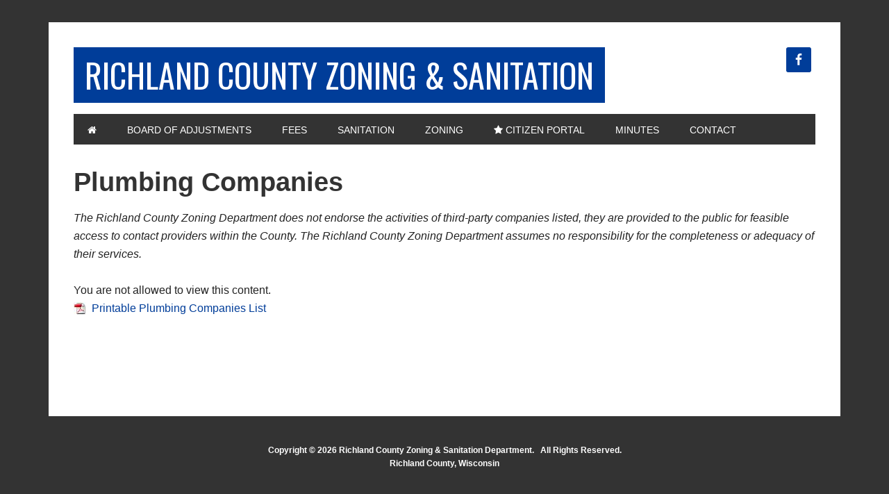

--- FILE ---
content_type: text/css
request_url: https://zoning.co.richland.wi.us/wp-content/themes/metro-pro/style.css?ver=2.1.1
body_size: 46703
content:
/*
	Theme Name: Metro Pro
	Theme URI: http://my.studiopress.com/themes/metro/
	Description: Presenting Metro, a modern magazine-style layout built on an optimized mobile responsive platform.
	Author: StudioPress
	Author URI: http://www.studiopress.com/
	Version: 2.1.1
 
	Tags: black, orange, white, one-column, two-columns, three-columns, responsive-layout, custom-menu, full-width-template, sticky-post, theme-options, threaded-comments, translation-ready
 
	Template: genesis
	Template Version: 2.1
 
	License: GPL-2.0+
	License URI: http://www.gnu.org/licenses/gpl-2.0.html
*/
 
 
/* Table of Contents

	- HTML5 Reset
		- Baseline Normalize
		- Box Sizing
		- Float Clearing
	- Defaults
		- Typographical Elements
		- Headings
		- Objects
		- Gallery
		- Forms
		- Tables
	- Structure and Layout
		- Site Containers
		- Column Widths and Positions
		- Column Classes
	- Common Classes
		- WordPress
		- Genesis
		- Titles
	- Widgets
		- Featured Content
	- Plugins
		- Genesis eNews Extended
		- Genesis Latest Tweets
		- Jetpack
	- Site Header
		- Title Area
		- Widget Area
	- Site Navigation
		- Header Navigation
		- Primary Navigation
		- Secondary Navigation
		- Responsive Menu
	- Content Area
		- Home Page
		- Entries
		- After Entry
		- Pagination
		- Comments
	- Sidebars
	- Footer Widgets
	- Site Footer
	- Theme Colors
		- Metro Pro Blue
		- Metro Pro Green
		- Metro Pro Pink
		- Metro Pro Red
	- Media Queries
		- Retina Display
		- max-width: 1139px
		- max-width: 1023px
		- max-width: 767px
		- max-width: 320px

*/


/*
HTML5 Reset
---------------------------------------------------------------------------------------------------- */

/* Baseline Reset (normalize.css 2.1.2)
	normalize.css v2.1.2 | MIT License | git.io/normalize
--------------------------------------------- */

article,aside,details,figcaption,figure,footer,header,hgroup,main,nav,section,summary{display:block}audio,canvas,video{display:inline-block}audio:not([controls]){display:none;height:0}[hidden]{display:none}html{font-family:sans-serif;-ms-text-size-adjust:100%;-webkit-text-size-adjust:100%}body{margin:0}a:focus{outline:thin dotted}a:active,a:hover{outline:0}h1{font-size:2em;margin:.67em 0}abbr[title]{border-bottom:1px dotted}b,strong{font-weight:bold}dfn{font-style:italic}hr{-moz-box-sizing:content-box;box-sizing:content-box;height:0}mark{background:#ff0;color:#000}code,kbd,pre,samp{font-family:monospace,serif;font-size:1em}pre{white-space:pre-wrap}q{quotes:"\201C" "\201D" "\2018" "\2019"}small{font-size:80%}sub,sup{font-size:75%;line-height:0;position:relative;vertical-align:baseline}sup{top:-0.5em}sub{bottom:-0.25em}img{border:0}svg:not(:root){overflow:hidden}figure{margin:0}fieldset{border:1px solid silver;margin:0 2px;padding:.35em .625em .75em}legend{border:0;padding:0}button,input,select,textarea{font-family:inherit;font-size:100%;margin:0}button,input{line-height:normal}button,select{text-transform:none}button,html input[type="button"],input[type="reset"],input[type="submit"]{-webkit-appearance:button;cursor:pointer}button[disabled],html input[disabled]{cursor:default}input[type="checkbox"],input[type="radio"]{box-sizing:border-box;padding:0}input[type="search"]{-webkit-appearance:textfield;-moz-box-sizing:content-box;-webkit-box-sizing:content-box;box-sizing:content-box}input[type="search"]::-webkit-search-cancel-button,input[type="search"]::-webkit-search-decoration{-webkit-appearance:none}button::-moz-focus-inner,input::-moz-focus-inner{border:0;padding:0}textarea{overflow:auto;vertical-align:top}table{border-collapse:collapse;border-spacing:0}

/* Box Sizing
--------------------------------------------- */

*,
input[type="search"] {
	-webkit-box-sizing: border-box;
	-moz-box-sizing:    border-box;
	box-sizing:         border-box;
}

/* Float Clearing
--------------------------------------------- */

.author-box:before,
.clearfix:before,
.entry-content:before,
.entry:before,
.footer-widgets:before,
.nav-primary:before,
.nav-secondary:before,
.pagination:before,
.site-container:before,
.site-footer:before,
.site-header:before,
.site-inner:before,
.widget:before,
.wrap:before {
	content: " ";
	display: table;
}

.author-box:after,
.clearfix:after,
.entry-content:after,
.entry:after,
.footer-widgets:after,
.nav-primary:after,
.nav-secondary:after,
.pagination:after,
.site-container:after,
.site-footer:after,
.site-header:after,
.site-inner:after,
.widget:after,
.wrap:after {
	clear: both;
	content: " ";
	display: table;
}


/*
Defaults
---------------------------------------------------------------------------------------------------- */

/* Typographical Elements
--------------------------------------------- */

body {
	background-color: #fff;
	color: #222;
	font-family: 'Helvetica Neue', Helvetica, Arial, sans-serif;
	font-size: 16px;
	font-weight: 300;
	line-height: 1.625;
}

a,
button,
input:focus,
input[type="button"],
input[type="reset"],
input[type="submit"],
textarea:focus,
.button {
	-webkit-transition: all 0.1s ease-in-out;
	-moz-transition:    all 0.1s ease-in-out;
	-ms-transition:     all 0.1s ease-in-out;
	-o-transition:      all 0.1s ease-in-out;
	transition:         all 0.1s ease-in-out;
}

::-moz-selection {
	background-color: #333;
	color: #fff;
}

::selection {
	background-color: #333;
	color: #fff;
}

a {
	color: #f96e5b;
	text-decoration: none;
}

a:hover {
	color: #222;
}

p {
	margin: 0 0 16px;
	padding: 0;
}

ol,
ul {
	margin: 0;
	padding: 0;
}

blockquote,
blockquote::before {
	color: #999;
}

blockquote {
	margin: 0;
	padding: 24px 40px;
}

blockquote::before {
	content: "\201C";
	display: block;
	font-size: 30px;
	height: 0;
	left: -20px;
	position: relative;
	top: -10px;
}

.entry-content code {
	background-color: #333;
	color: #ddd;
}

cite {
	font-style: normal;
}

hr {
	border: 0;
	border-collapse: collapse;
	border-bottom: 5px solid #f5f5f5;
	clear: left;
	margin: 0 0 40px;
	padding-top: 20px;
}

/* Headings
--------------------------------------------- */

h1,
h2,
h3,
h4,
h5,
h6 {
	color: #333;
	font-weight: 400;
	line-height: 1.2;
	margin: 0 0 16px;
	padding: 0;
}

h1 {
	font-size: 38px;  /* was 48px */
}

h2 {
	font-size: 24px;
	font-weight: 600;
}

h3 {
	font-size: 20px;
}

h4 {
	font-size: 20px;
}

h5 {
	font-size: 18px;
}

h6 {
	font-size: 16px;
}

/* Objects
--------------------------------------------- */

embed,
iframe,
img,
object,
video,
.wp-caption {
	max-width: 100%;
}

img {
	height: auto;
}

/* Gallery
--------------------------------------------- */

.gallery {
	overflow: hidden;
	margin-bottom: 28px;
}

.gallery-item {
	float: left;
	margin: 0;
	padding: 0 4px;
	text-align: center;
	width: 100%;
}

.gallery-columns-2 .gallery-item {
	width: 50%;
}

.gallery-columns-3 .gallery-item {
	width: 33%;
}

.gallery-columns-4 .gallery-item {
	width: 25%;
}

.gallery-columns-5 .gallery-item {
	width: 20%;
}

.gallery-columns-6 .gallery-item {
	width: 16.6666%;
}

.gallery-columns-7 .gallery-item {
	width: 14.2857%;
}

.gallery-columns-8 .gallery-item {
	width: 12.5%;
}

.gallery-columns-9 .gallery-item {
	width: 11.1111%;
}

.gallery-columns-2 .gallery-item:nth-child(2n+1),
.gallery-columns-3 .gallery-item:nth-child(3n+1),
.gallery-columns-4 .gallery-item:nth-child(4n+1),
.gallery-columns-5 .gallery-item:nth-child(5n+1),
.gallery-columns-6 .gallery-item:nth-child(6n+1),
.gallery-columns-7 .gallery-item:nth-child(7n+1),
.gallery-columns-8 .gallery-item:nth-child(8n+1),
.gallery-columns-9 .gallery-item:nth-child(9n+1) {
	clear: left;
}

.gallery .gallery-item img {
	border: none;
	height: auto;
	margin: 0;
}

/* Forms
--------------------------------------------- */

input,
select,
textarea {
	background-color: #f5f5f5;
	border: 1px solid #ddd;
	box-shadow: 0 0 5px #ddd inset;
	color: #999;
	font-family: 'Helvetica Neue', Helvetica, Arial, sans-serif;
	font-size: 14px;
	padding: 16px;
	width: 100%;
}

input[type="checkbox"], 
input[type="radio"], 
input[type="image"] {
	width: auto;
}

input:focus,
textarea:focus {
	border: 1px solid #999;
	outline: none;
}

::-moz-placeholder {
	color: #999;
	opacity: 1;
}

::-webkit-input-placeholder {
	color: #999;
}

button,
input[type="button"],
input[type="reset"],
input[type="submit"],
.button,
.entry-content .button {
	background-color: #333;
	border: none;
	box-shadow: none;
	color: #fff;
	cursor: pointer;
	padding: 16px 24px;
	text-decoration: none;
	text-transform: uppercase;
	white-space: normal;
	width: auto;
}

button:hover,
input:hover[type="button"],
input:hover[type="reset"],
input:hover[type="submit"],
.button:hover,
.entry-content .button:hover {
	color: #fff;
	background-color: #f96e5b;
}

button.small,
input[type="button"].small,
input[type="reset"].small,
input[type="submit"].small,
.button.small {
	padding: 8px 12px;
}

.entry-content .button:hover {
	color: #fff;
}

.button {
	display: inline-block;
}

.site-container button:disabled,
.site-container button:disabled:hover,
.site-container input:disabled,
.site-container input:disabled:hover,
.site-container input[type="button"]:disabled,
.site-container input[type="button"]:disabled:hover,
.site-container input[type="reset"]:disabled,
.site-container input[type="reset"]:disabled:hover,
.site-container input[type="submit"]:disabled,
.site-container input[type="submit"]:disabled:hover {
    background-color: #ddd;
	border-width: 0;
    color: #777;
    cursor: not-allowed;
}

input[type="search"]::-webkit-search-cancel-button,
input[type="search"]::-webkit-search-results-button {
	display: none;
}

.error404 .entry-content input[type="search"],
.post-password-form input[type="password"] {
	margin-bottom: 15px;
}

/* Tables
--------------------------------------------- */

table {
	border-collapse: collapse;
	border-spacing: 0;
	line-height: 2;
	margin-bottom: 40px;
	width: 100%;
}

tbody {
	border-bottom: 1px solid #ddd;
}

th,
td {
	text-align: left;
}

th {
	font-weight: bold;
	text-transform: uppercase;
}

td {
	border-top: 1px solid #ddd;
	padding: 6px 0;
}


/*
Structure and Layout
---------------------------------------------------------------------------------------------------- */

/* Site Containers
--------------------------------------------- */

.site-container {
	background-color: #fff;
	margin: 32px auto;
	max-width: 1140px;
	overflow: hidden;
	padding: 36px;
}

.site-inner {
	clear: both;
	padding-top: 32px;
}

.wrap {
	margin: 0 auto;
	max-width: 1140px;
}

/* Column Widths and Positions
--------------------------------------------- */

/* Wrapping div for .content and .sidebar-primary */

.content-sidebar-sidebar .content-sidebar-wrap,
.sidebar-content-sidebar .content-sidebar-wrap,
.sidebar-sidebar-content .content-sidebar-wrap {
	width: 868px;
}

.content-sidebar-sidebar .content-sidebar-wrap {
	float: left;
}

.sidebar-content-sidebar .content-sidebar-wrap,
.sidebar-sidebar-content .content-sidebar-wrap {
	float: right;
}

/* Content */

.content {
	float: right;
	width: 700px;
}

.content-sidebar .content,
.content-sidebar-sidebar .content,
.sidebar-content-sidebar .content {
	float: left;
}

.content-sidebar-sidebar .content,
.sidebar-content-sidebar .content,
.sidebar-sidebar-content .content {
	width: 500px;
}

.full-width-content .content {
	width: 100%;
}

.metro-pro-landing .site-container {
	max-width: 772px;
}

.metro-pro-landing .site-inner,
.metro-pro-landing .entry {
	padding: 0;
}

/* Primary Sidebar */

.sidebar-primary {
	float: right;
	width: 332px;
}

.sidebar-content .sidebar-primary,
.sidebar-sidebar-content .sidebar-primary {
	float: left;
}

/* Secondary Sidebar */

.sidebar-secondary {
	float: left;
	width: 164px;
}

.content-sidebar-sidebar .sidebar-secondary {
	float: right;
}


/* Column Classes
--------------------------------------------- */

.five-sixths,
.four-sixths,
.one-fourth,
.one-half,
.one-sixth,
.one-third,
.three-fourths,
.three-sixths,
.two-fourths,
.two-sixths,
.two-thirds {
	float: left;
	margin-left: 2.564102564102564%;
}

.one-half,
.three-sixths,
.two-fourths {
	width: 48.717948717948715%;
}

.one-third,
.two-sixths {
	width: 31.623931623931625%;
}

.four-sixths,
.two-thirds {
	width: 65.81196581196582%;
}

.one-fourth {
	width: 23.076923076923077%;
}

.three-fourths {
	width: 74.35897435897436%;
}

.one-sixth {
	width: 14.52991452991453%;
}

.five-sixths {
	width: 82.90598290598291%;
}

.first {
	clear: both;
	margin-left: 0;
}


/*
Common Classes
---------------------------------------------------------------------------------------------------- */

/* WordPress
--------------------------------------------- */

.avatar {
	float: left;
}

.alignleft .avatar {
	margin-right: 24px;
}

.alignright .avatar {
	margin-left: 24px;
}

.search-form {
	overflow: hidden;
	width: 100%;
}

.search-form input[type="search"] {
	background: #f5f5f5 url(images/search.png) no-repeat 15px 16px;
	background-size: 15px 15px;
	padding: 16px 16px 16px 44px;
}

.genesis-nav-menu .search input[type="submit"],
.widget_search input[type="submit"] {
	border: 0;
	clip: rect(0, 0, 0, 0);
	height: 1px;
	margin: -1px;
	padding: 0;
	position: absolute;
	width: 1px;
}

a.aligncenter img {
	display: block;
	margin: 0 auto;
}

img.centered,
.aligncenter {
	display: block;
	margin: 0 auto 12px;
}

a.alignnone,
img.alignnone {
	margin-bottom: 12px;
}

.alignleft {
	float: left;
	text-align: left;
}

.alignright {
	float: right;
	text-align: right;
}

a.alignleft,
a.alignnone,
a.alignright {
	max-width: 100%;
}

a.alignnone {
	display: inline-block;
}

a.alignleft,
img.alignleft,
.wp-caption.alignleft {
	margin: 0 24px 12px 0;
}

a.alignright,
img.alignright,
.wp-caption.alignright {
	margin: 0 0 24px 24px;
}

.gallery-caption {
	margin: 0 0 10px;
}

.wp-caption-text {
	font-size: 14px;
	margin: 0;
	text-align: center;
}

.widget_calendar table {
	width: 100%;
}

.widget_calendar td {
	text-align: center;
}

.wp-audio-shortcode,
.wp-playlist,
.wp-video {
    margin: 0 0 28px;
}

/* Genesis
--------------------------------------------- */

.breadcrumb {
	margin-bottom: 20px;
}

.archive-description,
.author-box,
.sticky {
	background-color: #f5f5f5;
	margin-bottom: 48px;
	overflow: hidden;
	padding: 32px;
}

.author-box p {
	margin: 0;
}

.author-box .avatar {
	margin-right: 24px;
}

.author-box .author-box-title {
	font-size: 16px;
	margin-bottom: 4px;
}

/* Titles
--------------------------------------------- */

.entry-title {
	font-size: 38px;  /* was 48px */
	font-weight: 700;
}

.entry-title-no-margin {
	font-size: 38px;  /* was 48px */
	font-weight: 700;
	line-height: 1.0;
	margin: 10px 0 0px;
}

.entry-title a,
.sidebar .widget-title a {
	color: #333;
	text-decoration: none;
}

.entry-title a:hover {
	color: #f96e5b;
}

.content .home-top .entry-title {
	font-size: 24px;
}

.after-entry .widget-title,
.archive-title,
.comments-title,
.widget .entry-title {
	font-size: 20px;
}

.comment-respond h3,
.entry-comments h3,
.widget-title {
	background: url(images/lines.png) bottom repeat-x;
	font-family: 'Oswald', sans-serif;
	font-size: 16px;
	line-height: 1;
	margin-bottom: 16px;
	padding-bottom: 16px;
	/*  text-align: center;  */
	text-transform: uppercase;
}

.comment-respond h3:before,
.entry-comments h3:before,
.widget-title:before {
	margin-right: 10px;
}

.comment-respond h3:after,
.entry-comments h3:after,
.widget-title:after {
	margin-left: 10px;
}

.after-entry .widget-title,
.enews-widget .widget-title {
	background: none;
	text-shadow: none;
}


/*
Widgets
---------------------------------------------------------------------------------------------------- */

/* Featured Content
--------------------------------------------- */

.featured-content .entry {
	background: none;
	margin-bottom: 16px;
	padding: 0;
}

.featured-content .entry p,
.home-bottom .featured-content {
	margin-bottom: 0;
}

.featured-content .entry-title {
	margin-bottom: 8px;
}

.home-bottom .featured-content .entry-title {
	margin: 8px 0;
}

.home-bottom .featured-content .widget-title {
	margin-bottom: 20px;
}

.home-bottom .featured-content .entry {
	border-bottom: 5px solid #f5f5f5;
}

.metro-pro-home .home-bottom .entry {
	margin-bottom: 20px;
	padding-bottom: 20px;
}

.home-bottom .featured-content .entry-content p,
.home-bottom .featured-content img {
	margin-bottom: 0;
}


/*
Plugins
---------------------------------------------------------------------------------------------------- */

/* Genesis eNews Extended
--------------------------------------------- */

.sidebar .enews-widget {
	background-color: #333;
	color: #fff;
	padding: 28px 32px 32px;
}

.sidebar .enews-widget .widget-title {
	color: #fff;
}

.sidebar .enews-widget input {
	margin-bottom: 16px;
}

.sidebar .enews-widget input[type="submit"] {
	background-color: #f96e5b;
	color: #fff;
	margin: 0;
	width: 100%;
}

.sidebar .enews-widget input:hover[type="submit"] {
	background-color: #fff;
	color: #333;
}

.sidebar .enews-widget input {
	background-color: #fff;
	box-shadow: none;
	margin-bottom: 12px;
}

.after-entry .enews-widget input {
	width: 50%;
}

.after-entry .enews-widget input[type="submit"] {
	width: auto;
}

/* Genesis Latest Tweets
--------------------------------------------- */

.latest-tweets ul li {
	margin-bottom: 16px;
}

/* Jetpack
--------------------------------------------- */

img#wpstats {
	display: none;
}


/*
Site Header
---------------------------------------------------------------------------------------------------- */

.site-header {
	background-color: #fff;
	padding: 0;
	overflow: hidden;
}

.header-image .site-header {
	padding: 0;
}

/* Title Area
--------------------------------------------- */

.title-area {
	float: left;
	padding: 0;
	width: 75%;  /* Was 360px */
}

.site-title {
	font-family: 'Oswald', sans-serif;
	font-size: 48px;
	line-height: 1;
	margin: 0 0 16px;
	text-transform: uppercase;
}

.site-title a,
.site-title a:hover {
	background-color: #f96e5b;
	color: #fff;
	display: inline-block;
	padding: 16px;
	text-decoration: none;
}

.site-description {
	display: block;
	height: 0;
	margin-bottom: 0;
	text-indent: -9999px;
}

/* Full width header, no widgets */

.header-full-width .title-area,
.header-full-width .site-title {
	width: 100%;
}

.header-image .site-description,
.header-image .site-title a {
	display: block;
	text-indent: -9999px;
}

/* Logo, hide text */

.header-image .site-title,
.header-image .title-area {
	min-height: 100px;
	padding: 0;
}

.header-image .site-title a {
	background-color: transparent;
	max-width: 270px;
	min-height: 80px;
	padding: 0;
}

/* Widget Area
--------------------------------------------- */

.site-header .widget-area {
	float: right;
	width: 20%;  /* Was 665px  */
}

.site-header .search-form {
	float: right;
	margin-top: 16px;
	width: 50%;
}


/*
Site Navigation
---------------------------------------------------------------------------------------------------- */

.genesis-nav-menu {
	clear: both;
	color: #fff;
	font-size: 14px;
	line-height: 1;
	margin: 0;
	padding: 0;
	width: 100%;
}

.genesis-nav-menu .menu-item {
	border: none;
	display: inline-block;
	margin: 0;
	padding: 0;
	text-align: left;
}

.genesis-nav-menu a {
	color: #fff;
	display: block;
	padding: 16px 20px 14px;
	position: relative;
	text-decoration: none;
}

.genesis-nav-menu a:hover,
.genesis-nav-menu .current-menu-item > a {
	background-color: #f96e5b;
	color: #fff;
}

.genesis-nav-menu .sub-menu {
	left: -9999px;
	margin: 0;
	opacity: 0;
	padding: 0;
	position: absolute;
	-webkit-transition:	opacity .4s ease-in-out;
	-moz-transition:    opacity .4s ease-in-out;
	-ms-transition:     opacity .4s ease-in-out;
	-o-transition:      opacity .4s ease-in-out;
	transition:         opacity .4s ease-in-out;
	width: 200px;  /* Was 175px */
	z-index: 99;
}

.genesis-nav-menu .sub-menu a {
	background-color: #333;
	font-size: 12px;
	padding: 12px 16px;
	position: relative;
	width: 200px;  /* Was 175px */
}

.genesis-nav-menu .sub-menu .sub-menu {
	margin: -36px 0 0 199px;  /* Was 174px */
}

.genesis-nav-menu .menu-item:hover {
	position: static;
}

.genesis-nav-menu .menu-item:hover > .sub-menu {
	left: auto;
	opacity: 1;
}

.genesis-nav-menu > .right {
	display: inline-block;
	float: right;
	list-style-type: none;
	padding: 16px 20px 14px;
	text-transform: uppercase;
}

.genesis-nav-menu > .right > a {
	background: none;
	display: inline;
	padding: 0;
}

.genesis-nav-menu > .right > a:hover {
	color: #f96e5b;
}

.genesis-nav-menu > .rss > a {
	margin-left: 48px;
}

.genesis-nav-menu > .search {
	padding: 0;
}

.genesis-nav-menu .search-form {
	width: 100%;
}

.genesis-nav-menu .search-form input[type="search"] {
	font-size: 12px;
	padding: 14px 14px 14px 44px;
}

/* Site Header Navigation
--------------------------------------------- */

.site-header ul.genesis-nav-menu {
	background-color: #333;
}

.site-header .sub-menu .sub-menu {
	margin-top: -55px;
}

/* Primary Navigation
--------------------------------------------- */

.nav-primary {
	background-color: #333;
	color: #fff;
}

.nav-primary a {
	text-transform: uppercase;
}

.nav-primary a:hover,
.nav-primary .current-menu-item > a {
	color: #fff;
}

.nav-primary .sub-menu a {
	padding: 16px 20px;
}

.nav-primary .sub-menu a:hover {
	background-color: #f96e5b;
	color: #fff;
}

.nav-primary .sub-menu .sub-menu {
	margin: -44px 0 0 199px;  /* Was 174px */
}

/* Secondary Navigation
--------------------------------------------- */

.nav-secondary {
	background-color: #333;
	color: #fff;
	text-align: right;
}

.nav-secondary a {
	font-size: 12px;
	font-weight: 700;
	line-height: 1;
	padding: 16px;
}

.nav-secondary .sub-menu a:hover {
	background-color: #f96e5b;
	color: #fff;
}

/* Responsive Menu
--------------------------------------------- */

.responsive-menu-icon {
	cursor: pointer;
	display: none;
	margin-bottom: -1px;
	text-align: center;
}

.responsive-menu-icon::before {
	content: "\f333";
	display: inline-block;
	font: normal 20px/1 'dashicons';
	margin: 0 auto;
	padding: 10px;
}


/*
Content Area
---------------------------------------------------------------------------------------------------- */

/* Home Page
--------------------------------------------- */

.home-middle {
	overflow: hidden;
}

.home-middle-left,
.home-middle-right {
	width: 332px;
}

.home-middle-left {
	float: left;
}

.home-middle-right {
	float: right;
}

/* Entries
--------------------------------------------- */

.entry,
.page.page-template-page_blog-php .entry {
	background: url(images/lines.png) bottom repeat-x;
	background-size: 8px 8px;
	margin-bottom: 48px;
	padding-bottom: 32px;
}

.page .entry {
	background: none;
}

.single .entry {
	background: none;
	margin-bottom: 32px;
	padding: 0;
}

.entry-content a {
	color: #f96e5b;
}

.entry-content a:hover {
	color: #333;
}

.entry-content ol,
.entry-content p,
.entry-content ul,
.quote-caption {
	margin-bottom: 26px;
}

.entry-content ol li,
.entry-content ul li {
	margin-left: 40px;
}

.entry-content ol > li {
	list-style-type: decimal;
}

.entry-content ul > li {
	list-style-type: disc;
}

.entry-content ol ol,
.entry-content ul ul,
.entry-content .wp-caption p {
	margin-bottom: 0;
}

.entry-meta {
	color: #999;
	font-size: 12px;
	text-transform: uppercase;
}

.entry-meta a {
	color: #999;
	text-decoration: none;
}

.entry-meta a:hover {
	color: #222;
}

.entry-header .entry-meta {
	margin-bottom: 24px;
}

.entry-meta .entry-comments::before {
	margin: 0 6px 0 2px;
}

.entry-meta .entry-categories,
.entry-meta .entry-tags {
	display: block;
}

.content .entry-meta .entry-comments-link {
	float: right;
}

.content .entry-meta .entry-comments-link a {
	background-color: #f96e5b;
	color: #fff;
	padding: 8px 16px;
}

.content .entry-meta .entry-comments-link a:hover {
	background-color: #333;
	color: #fff;
}

/* After Entry
--------------------------------------------- */

.after-entry,
.after-entry .wrap {
	overflow: hidden;
}

.after-entry {
	background: url(images/lines.png);
	background-size: 8px 8px;
	margin-top: 32px;
	padding: 16px;
	text-align: center;
}

.after-entry .wrap {
	background-color: #fff;
	padding: 32px;
}

.after-entry p {
	margin-bottom: 20px;
}

/* Pagination
--------------------------------------------- */

.archive-pagination {
	font-size: 14px;
	margin: 40px 0;
}

.archive-pagination li {
	display: inline;
}

.archive-pagination li a {
	background-color: #333;
	color: #fff;
	cursor: pointer;
	display: inline-block;
	padding: 8px 12px;
	text-decoration: none;
}

.archive-pagination li a:hover,
.archive-pagination li.active a {
	background-color: #f96e5b;
}

/* Comments
--------------------------------------------- */

.entry-comments,
.entry-pings {
	margin-bottom: 40px;
}

p.form-submit,
.entry-comments .comment-author {
	margin-bottom: 0;
}

.comment-respond input[type="email"],
.comment-respond input[type="text"],
.comment-respond input[type="url"] {
	width: 50%
}

.comment-respond label {
	display: block;
	margin-right: 12px;
}

.comment-list li {
	list-style-type: none;
	margin-top: 24px;
	padding: 32px;
}

.ping-list li {
	list-style-type: none;
	margin: 0;
	padding: 20px 0;
}

.ping-list .reply {
	display: none;
}

.comment-list li li {
	margin-right: -32px;
}

.comment {
	background-color: #f5f5f5;
	border: 2px solid #fff; 
	border-right: none; 
}

.comment-content {
	clear: both;
}

.comment .avatar {
	margin: 0 16px 24px 0;
}

.form-allowed-tags {
	background-color: #f5f5f5;
	font-size: 14px;
	padding: 24px;
}

p.subscribe-to-comments {
	padding: 24px 0 16px;
}


/*
Widgets
---------------------------------------------------------------------------------------------------- */

.widget {	
	margin-bottom: 32px;
	word-wrap: break-word;
}

.widget li {
	/*  border-bottom: 1px dotted #ececec; */
	margin-bottom: 6px;
	padding-bottom: .6px;
	text-align: left;
}

.widget ol > li {
	list-style-position: inside;
	list-style-type: decimal;
	padding-left: 20px;
	text-indent: -20px;
}

.widget ul > li {
	list-style-type: none;
	text-indent: 0;
}

.widget li li {
	border: none;
	margin: 0 0 0 30px;
	padding: 0;
}

.widget ul > li:last-child,
.widget p:last-child {
	margin-bottom: 0;
}


/*
Sidebars
---------------------------------------------------------------------------------------------------- */

.sidebar {
	display: inline;
	font-size: 15px;
}

.sidebar p:last-child,
.sidebar ul {
	margin: 0;
}

.sidebar .search-form {
	width: 100%;
}

a.social-buttons {
	background-color: #333;
	border-right: 1px solid #fff;
	color: #fff;
	float: left;
	font-size: 10px;
	overflow: hidden;
	padding: 8px 0;
	text-align: center;
	text-decoration: none;
	text-transform: uppercase;
	width: 25%;
}

a.social-buttons.last {
	border: none;
}

a.social-buttons:hover {
	background-color: #f96e5b;
}


/*
Footer Widgets
---------------------------------------------------------------------------------------------------- */

.footer-widgets {
	background-color: #fff;
	clear: both;
	font-size: 15px;
	margin: 32px auto;
	max-width: 1140px;
	padding: 36px 36px 0;
}

.footer-widgets-1,
.footer-widgets-2,
.footer-widgets-3 {
	width: 332px;
}

.footer-widgets-1 {
	margin-right: 36px;
}

.footer-widgets-1,
.footer-widgets-2 {
	float: left;
}

.footer-widgets-3 {
	float: right;
}

.footer-widgets .widget {
	margin-bottom: 36px;
}

.footer-widgets .search-form {
	width: 100%;
}


/*
Site Footer
---------------------------------------------------------------------------------------------------- */

.site-footer {
	/*  background-color: #333;  */
	color: #fff;
	font-size: 12px;
	font-weight: 700;
	padding: 8px;  /* Was 16 */
	text-align: center;
}

.site-footer a {
	color: #fff;
	text-decoration: none;	
}

.site-footer a:hover {
	color: #f96e5b;
}

.site-footer p {
	margin: 0;
}

/*
Theme Colors
---------------------------------------------------------------------------------------------------- */

/* Metro Pro Blue
--------------------------------------------- */

.metro-pro-blue .entry-title a:hover,
.metro-pro-blue .genesis-nav-menu > .right > a:hover,
.metro-pro-blue .site-footer a:hover,
.metro-pro-blue a,
.metro-pro-blue h2 a:hover {
	color: #003d99;
}

.metro-pro-blue .entry-title a,
.metro-pro-blue .entry-meta a:hover,
.metro-pro-blue a:hover {
	color: #222;
}

.metro-pro-blue .entry-meta a {
	color: #999;
}

.metro-pro-blue .archive-pagination li a:hover,
.metro-pro-blue .button,
.metro-pro-blue .button:hover,
.metro-pro-blue .entry-comments-link a,
.metro-pro-blue .entry-comments-link a:hover,
.metro-pro-blue .genesis-nav-menu a,
.metro-pro-blue .site-footer a,
.metro-pro-blue .site-title a,
.metro-pro-blue .site-title a:hover,
.metro-pro-blue a.social-buttons {
	color: #fff;
}

.metro-pro-blue h2 a,
.metro-pro-blue h2 a:visited {
	color: #333;
}

.metro-pro-blue .archive-pagination li a:hover,
.metro-pro-blue .archive-pagination li.active a,
.metro-pro-blue .button:hover,
.metro-pro-blue .btn:hover,
.metro-pro-blue .content .entry-comments-link a,
.metro-pro-blue .enews-widget input:hover[type="submit"],
.metro-pro-blue .genesis-nav-menu .current-menu-item > a,
.metro-pro-blue .genesis-nav-menu a:hover,
.metro-pro-blue .sidebar .enews-widget input[type="submit"],
.metro-pro-blue .site-title a,
.metro-pro-blue a.social-buttons:hover,
.metro-pro-blue button:hover,
.metro-pro-blue input:hover[type="button"],
.metro-pro-blue input:hover[type="reset"],
.metro-pro-blue input:hover[type="submit"] {
	background-color: #003d99;
}

.metro-pro-blue .entry-comments-link a:hover {
	background-color: #333;
}

.metro-pro-blue .sidebar .enews-widget input:hover[type="submit"] {
	background-color: #fff;
}

.metro-pro-blue .genesis-nav-menu > .right > a,
.metro-pro-blue.header-image .site-title a {
	background: none;
}

/* Metro Pro Green
--------------------------------------------- */

.metro-pro-green .entry-title a:hover,
.metro-pro-green .genesis-nav-menu > .right > a:hover,
.metro-pro-green .site-footer a:hover,
.metro-pro-green a,
.metro-pro-green h2 a:hover {
	color: #21c250;
}

.metro-pro-green .entry-title a,
.metro-pro-green .entry-meta a:hover,
.metro-pro-green a:hover {
	color: #222;
}

.metro-pro-green .entry-meta a {
	color: #999;
}

.metro-pro-green .archive-pagination li a:hover,
.metro-pro-green .button,
.metro-pro-green .button:hover,
.metro-pro-green .entry-comments-link a,
.metro-pro-green .entry-comments-link a:hover,
.metro-pro-green .genesis-nav-menu a,
.metro-pro-green .site-footer a,
.metro-pro-green .site-title a,
.metro-pro-green .site-title a:hover,
.metro-pro-green a.social-buttons {
	color: #fff;
}

.metro-pro-green h2 a,
.metro-pro-green h2 a:visited {
	color: #333;
}

.metro-pro-green .archive-pagination li a:hover,
.metro-pro-green .archive-pagination li.active a,
.metro-pro-green .button:hover,
.metro-pro-green .btn:hover,
.metro-pro-green .content .entry-comments-link a,
.metro-pro-green .enews-widget input:hover[type="submit"],
.metro-pro-green .genesis-nav-menu .current-menu-item > a,
.metro-pro-green .genesis-nav-menu a:hover,
.metro-pro-green .sidebar .enews-widget input[type="submit"],
.metro-pro-green .site-title a,
.metro-pro-green a.social-buttons:hover,
.metro-pro-green button:hover,
.metro-pro-green input:hover[type="button"],
.metro-pro-green input:hover[type="reset"],
.metro-pro-green input:hover[type="submit"] {
	background-color: #21c250;
}

.metro-pro-green .entry-comments-link a:hover {
	background-color: #333;
}

.metro-pro-green .sidebar .enews-widget input:hover[type="submit"] {
	background-color: #fff;
}

.metro-pro-green .genesis-nav-menu > .right > a,
.metro-pro-green.header-image .site-title a {
	background: none;
}

/* Metro Pro Pink
--------------------------------------------- */

.metro-pro-pink .entry-title a:hover,
.metro-pro-pink .genesis-nav-menu > .right > a:hover,
.metro-pro-pink .site-footer a:hover,
.metro-pro-pink a,
.metro-pro-pink h2 a:hover {
	color: #d1548e;
}

.metro-pro-pink .entry-title a,
.metro-pro-pink .entry-meta a:hover,
.metro-pro-pink a:hover {
	color: #222;
}

.metro-pro-pink .entry-meta a {
	color: #999;
}

.metro-pro-pink .archive-pagination li a:hover,
.metro-pro-pink .button,
.metro-pro-pink .button:hover,
.metro-pro-pink .entry-comments-link a,
.metro-pro-pink .entry-comments-link a:hover,
.metro-pro-pink .genesis-nav-menu a,
.metro-pro-pink .site-footer a,
.metro-pro-pink .site-title a,
.metro-pro-pink .site-title a:hover,
.metro-pro-pink a.social-buttons {
	color: #fff;
}

.metro-pro-pink h2 a,
.metro-pro-pink h2 a:visited {
	color: #333;
}

.metro-pro-pink .archive-pagination li a:hover,
.metro-pro-pink .archive-pagination li.active a,
.metro-pro-pink .button:hover,
.metro-pro-pink .btn:hover,
.metro-pro-pink .content .entry-comments-link a,
.metro-pro-pink .enews-widget input:hover[type="submit"],
.metro-pro-pink .genesis-nav-menu .current-menu-item > a,
.metro-pro-pink .genesis-nav-menu a:hover,
.metro-pro-pink .sidebar .enews-widget input[type="submit"],
.metro-pro-pink .site-title a,
.metro-pro-pink a.social-buttons:hover,
.metro-pro-pink button:hover,
.metro-pro-pink input:hover[type="button"],
.metro-pro-pink input:hover[type="reset"],
.metro-pro-pink input:hover[type="submit"] {
	background-color: #d1548e;
}

.metro-pro-pink .entry-comments-link a:hover {
	background-color: #333;
}

.metro-pro-pink .sidebar .enews-widget input:hover[type="submit"] {
	background-color: #fff;
}

.metro-pro-pink .genesis-nav-menu > .right > a,
.metro-pro-pink.header-image .site-title a {
	background: none;
}

/* Metro Pro Red
--------------------------------------------- */

.metro-pro-red .entry-title a:hover,
.metro-pro-red .genesis-nav-menu > .right > a:hover,
.metro-pro-red .site-footer a:hover,
.metro-pro-red a,
.metro-pro-red h2 a:hover {
	color: #ef4f4f;
}

.metro-pro-red .entry-title a,
.metro-pro-red .entry-meta a:hover,
.metro-pro-red a:hover {
	color: #222;
}

.metro-pro-red .entry-meta a {
	color: #999;
}

.metro-pro-red .archive-pagination li a:hover,
.metro-pro-red .button,
.metro-pro-red .button:hover,
.metro-pro-red .entry-comments-link a,
.metro-pro-red .entry-comments-link a:hover,
.metro-pro-red .genesis-nav-menu a,
.metro-pro-red .site-footer a,
.metro-pro-red .site-title a,
.metro-pro-red .site-title a:hover,
.metro-pro-red a.social-buttons {
	color: #fff;
}

.metro-pro-red h2 a,
.metro-pro-red h2 a:visited {
	color: #333;
}

.metro-pro-red .archive-pagination li a:hover,
.metro-pro-red .archive-pagination li.active a,
.metro-pro-red .button:hover,
.metro-pro-red .btn:hover,
.metro-pro-red .content .entry-comments-link a,
.metro-pro-red .enews-widget input:hover[type="submit"],
.metro-pro-red .genesis-nav-menu .current-menu-item > a,
.metro-pro-red .genesis-nav-menu a:hover,
.metro-pro-red .sidebar .enews-widget input[type="submit"],
.metro-pro-red .site-title a,
.metro-pro-red a.social-buttons:hover,
.metro-pro-red button:hover,
.metro-pro-red input:hover[type="button"],
.metro-pro-red input:hover[type="reset"],
.metro-pro-red input:hover[type="submit"] {
	background-color: #ef4f4f;
}

.metro-pro-red .entry-comments-link a:hover {
	background-color: #333;
}

.metro-pro-red .sidebar .enews-widget input:hover[type="submit"] {
	background-color: #fff;
}

.metro-pro-red .genesis-nav-menu > .right > a,
.metro-pro-red.header-image .site-title a {
	background: none;
}


/*
Media Queries
---------------------------------------------------------------------------------------------------- */

@media only screen and (-webkit-min-device-pixel-ratio: 1.5),
	only screen and (-moz-min-device-pixel-ratio: 1.5),
	only screen and (-o-min-device-pixel-ratio: 3/2),
	only screen and (min-device-pixel-ratio: 1.5) {

	.after-entry,
	.comment-respond h3:after,
	.comment-respond h3:before,
	.entry-comments h3:after,
	.entry-comments h3:before,
	.entry,
	.widget-title:after,
	.widget-title:before {
		background-image: url(images/lines@2x.png);
	}

	.search-form input[type="search"] {
		background-image: url(images/search@2x.png);
	}

}

@media only screen and (max-width: 1139px) {

	.footer-widgets,
	.site-container,
	.wrap {
		max-width: 960px;
	}

	.content-sidebar-sidebar .content-sidebar-wrap,
	.sidebar-content-sidebar .content-sidebar-wrap,
	.sidebar-sidebar-content .content-sidebar-wrap {
		width: 688px;
	}

	.content {
		width: 580px;
	}

	.site-header .widget-area {
		width: 544px;
	}

	.content-sidebar-sidebar .content,
	.sidebar-content-sidebar .content,
	.sidebar-sidebar-content .content {
		width: 380px;
	}

	.footer-widgets-1,
	.footer-widgets-2,
	.footer-widgets-3,
	.home-middle-left,
	.home-middle-right,
	.sidebar-primary,
	.title-area {
		width: 272px;
	}

}

@media only screen and (max-width: 1023px) {

	.footer-widgets,
	.site-container,
	.wrap {
		max-width: 772px;
	}

	.content-sidebar-sidebar .content-sidebar-wrap,
	.content-sidebar-sidebar .content,
	.content,
	.footer-widgets-1,
	.footer-widgets-2,
	.footer-widgets-3,
	.sidebar-content-sidebar .content-sidebar-wrap,
	.sidebar-content-sidebar .content,
	.sidebar-primary,
	.sidebar-secondary,
	.sidebar-sidebar-content .content-sidebar-wrap,
	.sidebar-sidebar-content .content,
	.site-header .widget-area,
	.title-area {
		width: 100%;
	}

	.header-image .site-title a {
		float: none;
		margin: 0 auto;
	}

	.entry-footer .entry-meta,
	.sidebar .widget,
	.site-header,
	.entry-comments,
	.comment-respond {
		padding: 0;
	}

	.genesis-nav-menu li,
	.site-header ul.genesis-nav-menu,
	.site-header .search-form {
		float: none;
	}

	.genesis-nav-menu,
	.site-description,
	.site-footer p,
	.site-header hgroup,
	.site-header .search-form,
	.site-title {
		text-align: center;
	}

	.genesis-nav-menu a {
		padding: 16px;
	}

	.site-header .search-form {
		margin: 16px auto ;
		width: 100%;
	}

	.genesis-nav-menu li.alignleft,
	.genesis-nav-menu li.right {
		display: none;
	}

	.entry-footer .entry-meta {
		margin: 0;
		padding-top: 12px;
	}

	.home-middle-left,
	.home-middle-right {
		width: 332px;
	}

	.sidebar .widget.enews-widget {
		padding: 40px;
	}

	.footer-widgets-1 {
		margin: 0;
	}

	.site-footer {
		padding: 24px;
	}

}

@media only screen and (max-width: 767px) {

	body {
		font-size: 14px;
	}

	.footer-widgets,
	.site-container {
		width: 94%;
	}

	.site-container {
		padding: 20px 5%;
	}

	.five-sixths,
	.four-sixths,
	.home-middle-left,
	.home-middle-right,
	.one-fourth,
	.one-half,
	.one-sixth,
	.one-third,
	.three-fourths,
	.three-sixths,
	.two-fourths,
	.two-sixths,
	.two-thirds {
		margin: 0;
		width: 100%;
	}

	.genesis-nav-menu.responsive-menu > .menu-item > .sub-menu,
	.genesis-nav-menu.responsive-menu {
		display: none;
	}

	.genesis-nav-menu.responsive-menu .menu-item,
	.responsive-menu-icon {
		display: block;
	}
	
	.genesis-nav-menu.responsive-menu .menu-item {
		margin: 0;
	}

	.genesis-nav-menu.responsive-menu .menu-item:hover {
		position: static;
	}

	.genesis-nav-menu.responsive-menu li.current-menu-item > a,
	.genesis-nav-menu.responsive-menu li a,
	.genesis-nav-menu.responsive-menu li a:hover {
		background: none;
		display: block;
		line-height: 1;
		padding: 16px 20px;
	}

	.genesis-nav-menu.responsive-menu .menu-item-has-children {
		cursor: pointer;	
	}

	.genesis-nav-menu.responsive-menu .menu-item-has-children > a {
		margin-right: 60px;
	}

	.genesis-nav-menu.responsive-menu > .menu-item-has-children:before {
		content: "\f140";
		float: right;
		font: normal 20px/1 'dashicons';
		height: 20px;
		padding: 12px 20px;
		right: 0;
		text-align: right;
		z-index: 9999;
	}

	.genesis-nav-menu.responsive-menu .menu-open.menu-item-has-children:before {
		content: "\f142";
	}

	.genesis-nav-menu.responsive-menu .sub-menu {
		background-color: rgba(0, 0, 0, 0.05);
		border: none;
		left: auto;
		opacity: 1;
		position: relative;
		-moz-transition:    opacity .4s ease-in-out;
		-ms-transition:     opacity .4s ease-in-out;
		-o-transition:      opacity .4s ease-in-out;
		-webkit-transition: opacity .4s ease-in-out;
		transition:         opacity .4s ease-in-out;
		width: 100%;
		z-index: 99;
	}

	.genesis-nav-menu.responsive-menu .sub-menu .sub-menu {
		background-color: transparent;
		margin: 0;
		padding-left: 25px;
	}

	.genesis-nav-menu.responsive-menu .sub-menu li a,
	.genesis-nav-menu.responsive-menu .sub-menu li a:hover {
		background: none;
		padding: 16px 20px;
		position: relative;
		width: 100%;
	}
	
	.entry-title {
		font-size: 30px;
	}

	.after-entry .enews-widget input,
	.after-entry .enews-widget input[type="submit"] {
		width: 100%;
		margin-bottom: 10px;
	}

	.footer-widgets {
		padding: 20px 5% 0;
	}

}

@media only screen and (max-width: 480px) {

	.content .entry-meta .entry-comments-link {
		display: block;
		float: none;
		margin: 10px 0;
	}

}

@media only screen and (max-width: 320px) {

	.header-image .site-title a {
		background-size: contain !important;
	}

	.site-title {
		font-size: 36px;
	}

}



/* ---- Added Stuff ---- */

.googleMap {
	display:block;
	margin: 0 auto;
	padding: 10px 0 10px 0;
}

.content a[href$='.pdf'] {
	display: inline-block;
	padding-left: 26px;
	line-height: 18px;
	background: transparent url(https://rod.co.richland.wi.us/wp-content/themes/metro-pro/images/pdf.jpg) center left no-repeat;
}

.menu a[target="_blank"]:after {
    font-family: FontAwesome;
    content: " \f08e";
    display: inline-block;    
	padding-left: 8px;
	font-size: 80%;
}

a[target="_blank"].external:after {
    font-family: FontAwesome;
    content: " \f08e";
    display: inline-block;    
	padding-left: 8px;
    padding-right: 4px;
	font-size: 80%;
	color: #003d99;
}


/*
Clear fix for column classes
---------------------------------------------------------------------------------------------------- */
.clear-line:after {
  	content: ".";
	display: block;
	clear: both;
	visibility: hidden;
	line-height: 0;
	height: 0;
}
 
.clear-line {
	display: inline-block;
	width: 100%;
}
 
html[xmlns] .clear-line {
	display: block;
}
 
* html .clear-line {
	height: 1%;
}

/* Content Boxes
------------------------------------------------------------ */
 
.content-box-blue,
.content-box-gray,
.content-box-green,
.content-box-purple,
.content-box-red,
.content-box-yellow {
    margin: 0 0 25px;
    overflow: hidden;
    padding: 20px 20px 15px;
	color: #222;
}
 
.content-box-blue {
    background-color: #d8ecf7;
    border: 1px solid #afcde3;
}
 
.content-box-gray {
    background-color: #e2e2e2;
    border: 1px solid #bdbdbd;
}
 
.content-box-green {
    background-color: #d9edc2;
    border: 1px solid #b2ce96;
}
 
.content-box-purple {
    background-color: #e2e2f9;
    border: 1px solid #bebde9;
}
 
.content-box-red {
    background-color: #f9dbdb;
    border: 1px solid #e9b3b3;
}
 
.content-box-yellow {
    background-color: #fef5c4;
    border: 1px solid #fadf98;
}



/* Color Buttons
------------------------------------------------------------ */
 
.button-blue,
.button-gray,
.button-green,
.button-purple,
.button-red,
.button-yellow {
    color: #fff;
    padding: 5px 10px;
}
 
.button-blue:hover,
.button-gray:hover,
.button-green:hover,
.button-purple:hover,
.button-red:hover,
.button-yellow:hover {
    text-decoration: none;
}
 
.button-blue {
    background-color: #afcde3;
    border: 1px solid #afcde3;
}
 
.button-blue:hover {
    background-color: #83a2be;
    border: 1px solid #83a2be;
}
 
.button-gray {
    background-color: #bdbdbd;
    border: 1px solid #bdbdbd;
}
 
.button-gray:hover {
    background-color: #919191;
    border: 1px solid #919191;
}
 
.button-green {
    background-color: #b2ce96;
    border: 1px solid #b2ce96;
}
 
.button-green:hover {
    background-color: #86a36e;
    border: 1px solid #86a36e;
}
 
.button-purple {
    background-color: #bebde9;
    border: 1px solid #bebde9;
}
 
.button-purple:hover {
    background-color: #9291c7;
    border: 1px solid #9291c7;
}
 
.button-red {
    background-color: #e9b3b3;
    border: 1px solid #e9b3b3;
}
 
.button-red:hover {
    background-color: #c78787;
    border: 1px solid #c78787;
}
 
.button-yellow {
    background-color: #fadf98;
    border: 1px solid #fadf98;
}
 
.button-yellow:hover {
    background-color: #ecb870;
    border: 1px solid #ecb870;
}





/* Image Overlay
------------------------------------------------------------ */

.image-container {
  position: relative;
}

.image {
  display: block;
  width: 100%;
  height: auto;
}

.image-overlay {
  position: absolute;
  top: 0;
  bottom: 0;
  left: 0;
  right: 0;
  height: 100%;
  width: 100%;
  opacity: 0;
  transition: .5s ease;
  background-color: #003d99;
}

.image-container:hover .image-overlay {
  opacity: 0.9;
}

.image-overlay-text {
  color: white;
  font-size: 14px;
  position: absolute;
  top: 20px;
  left: 20px;
  width: 86%;
}

/* ----------------- Sidebar Menu ------------- */

.sidebar ul a {
	background-color: #333;
	color: #fff;
	font-size: 1.3rem;
	font-size: 13px;
	display: block;
	padding: 6px 15px 5px;
	padding: .6rem 1.5rem .5rem;
	position: relative;
	text-decoration: none;
	text-transform: uppercase;
}

.sidebar ul a:hover {
	background-color: #003d99;
	color: #fff;
}


/* -- Ninja Forms -- */

.nf-form-fields-required {
  display: none;
}





/********* Custom FlexBox with Button *********/

.box { 
	display: -webkit-flex;
	display: -ms-flexbox;
	display: flex;
	overflow: hidden;
	background: #BDE5F8;
	border: 1px solid #52AFC0;
	border-radius: 10px;
	text-align: center;
	color: #333333;
	align-items: center;
	margin: auto;
	width: 78%;
}
.box .column1 { 
	flex-basis:20%;
	margin-right: 10px;
	padding: 15px;
    justify-content: center;
}

.box .column2 { 
	flex-basis:80%; 
	margin-right: 10px; 
	padding: 15px;
    justify-content: center;
}

.box h1 {
	font-size: 2.0rem;
	font-weight: 300;
	margin: 6px 0 0 0;
}


.box p {
	font-size: 1.0rem;
	font-weight: 300;
	margin: 3px 0px 10px 0px;
}

.box a {
	background-color: #333333;
  	border: none;
    color: #ffffff;
  	padding: 10px 10px 10px 10px;
  	text-decoration: none;
  	font-size: 1.2rem;
	border-radius: 2px;
} 

.box a:hover {
  	background-color: #003D99;
  	border: none;
	text-decoration: none;
	color:#ffffff;
} 

@media(max-width: 1024px) {
	.box {display: -webkit-flex; display: -ms-flexbox; display: flex; flex-wrap: wrap; width: 100%;}
    .box .column1, .box .column2 { flex-basis:100%;}
}

/**********************************************/


/* Image Overlay
------------------------------------------------------------ */

.image-container {
  position: relative;
}

.image {
  display: block;
  width: 100%;
  height: auto;
}

.image-overlay {
  position: absolute;
  top: 0;
  bottom: 0;
  left: 0;
  right: 0;
  height: 100%;
  width: 100%;
  opacity: 0;
  transition: .5s ease;
  background-color: #003d99;
}

.image-container:hover .image-overlay {
  opacity: 0.9;
}

.image-overlay-text {
  color: white;
  font-size: 14px;
  position: absolute;
  top: 20px;
  left: 20px;
  width: 86%;
}


